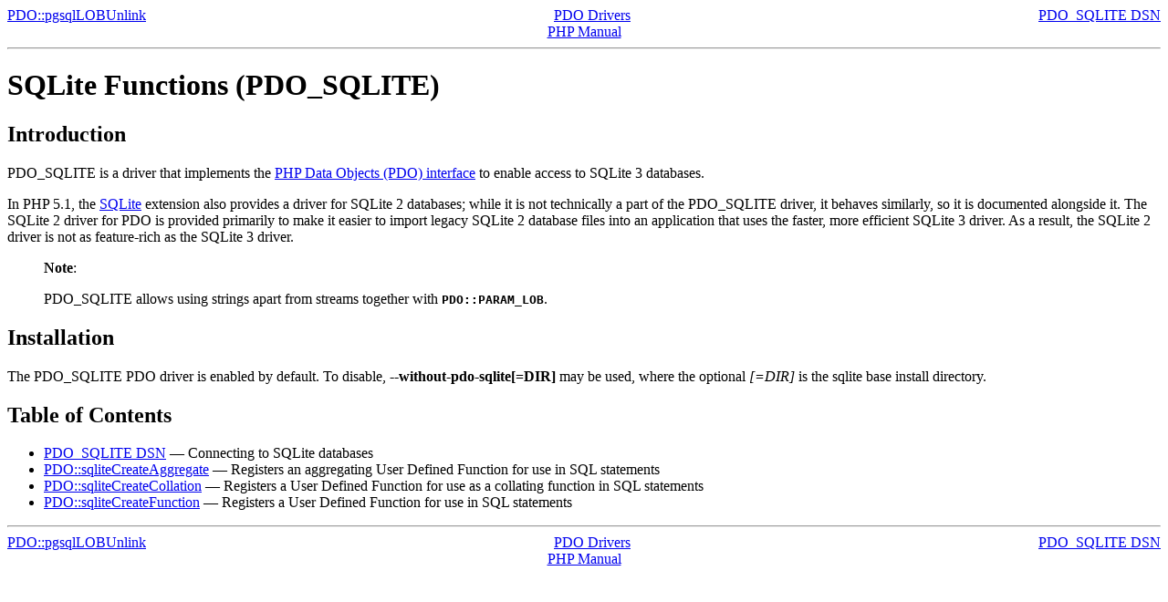

--- FILE ---
content_type: text/html
request_url: http://micmap.org/php-by-example/manual/en/ref.pdo-sqlite.html
body_size: 1240
content:
<!DOCTYPE HTML PUBLIC "-//W3C//DTD HTML 4.01 Transitional//EN" "http://www.w3.org/TR/html4/loose.dtd">
<html>
 <head>
  <meta http-equiv="content-type" content="text/html; charset=UTF-8">
  <title>SQLite Functions (PDO_SQLITE)</title>

 </head>
 <body><div class="manualnavbar" style="text-align: center;">
 <div class="prev" style="text-align: left; float: left;"><a href="pdo.pgsqllobunlink.html">PDO::pgsqlLOBUnlink</a></div>
 <div class="next" style="text-align: right; float: right;"><a href="ref.pdo-sqlite.connection.html">PDO_SQLITE DSN</a></div>
 <div class="up"><a href="pdo.drivers.html">PDO Drivers</a></div>
 <div class="home"><a href="index.html">PHP Manual</a></div>
</div><hr /><div id="ref.pdo-sqlite" class="reference">
  
  <h1 class="title">SQLite Functions (PDO_SQLITE)</h1>
  
  <div class="partintro">

   <div class="section" id="pdo-sqlite.intro">
   <h2 class="title">Introduction</h2>
    <p class="para">
     PDO_SQLITE is a driver that implements the <a href="intro.pdo.html" class="link">PHP
     Data Objects (PDO) interface</a> to enable access to SQLite 3 databases.
    </p>
    <p class="para">
     In PHP 5.1, the <a href="ref.sqlite.html" class="link">SQLite</a> extension also
     provides a driver for SQLite 2 databases; while it is not technically a
     part of the PDO_SQLITE driver, it behaves similarly, so it is
     documented alongside it.  The SQLite 2 driver for PDO is provided
     primarily to make it easier to import legacy SQLite 2 database files into
     an application that uses the faster, more efficient SQLite 3 driver.  As
     a result, the SQLite 2 driver is not as feature-rich as the SQLite 3
     driver.
    </p>
    <blockquote class="note"><p><strong class="note">Note</strong>: 
     <p class="para">
      PDO_SQLITE allows using strings apart from streams together with
      <strong><code>PDO::PARAM_LOB</code></strong>.
     </p>
    </p></blockquote>
   </div>

   

<div class="section" id="ref.pdo-sqlite.installation">
 <h2 class="title">Installation</h2>
 <p class="para">
  The PDO_SQLITE PDO driver is enabled by default. To disable,
  <strong class="option configure">--without-pdo-sqlite[=DIR]</strong>
 may be used, 
  where the optional <em>[=DIR]</em> is the sqlite base install directory.
 </p>
</div>




  </div>

  

 



















 <h2>Table of Contents</h2><ul class="chunklist chunklist_reference"><li><a href="ref.pdo-sqlite.connection.html">PDO_SQLITE DSN</a> — Connecting to SQLite databases</li><li><a href="pdo.sqlitecreateaggregate.html">PDO::sqliteCreateAggregate</a> — Registers an aggregating User Defined Function for use in SQL statements</li><li><a href="pdo.sqlitecreatecollation.html">PDO::sqliteCreateCollation</a> — Registers a User Defined Function for use as a collating function in SQL statements</li><li><a href="pdo.sqlitecreatefunction.html">PDO::sqliteCreateFunction</a> — Registers a User Defined Function for use in SQL statements</li></ul>
</div>
<hr /><div class="manualnavbar" style="text-align: center;">
 <div class="prev" style="text-align: left; float: left;"><a href="pdo.pgsqllobunlink.html">PDO::pgsqlLOBUnlink</a></div>
 <div class="next" style="text-align: right; float: right;"><a href="ref.pdo-sqlite.connection.html">PDO_SQLITE DSN</a></div>
 <div class="up"><a href="pdo.drivers.html">PDO Drivers</a></div>
 <div class="home"><a href="index.html">PHP Manual</a></div>
</div></body></html>
